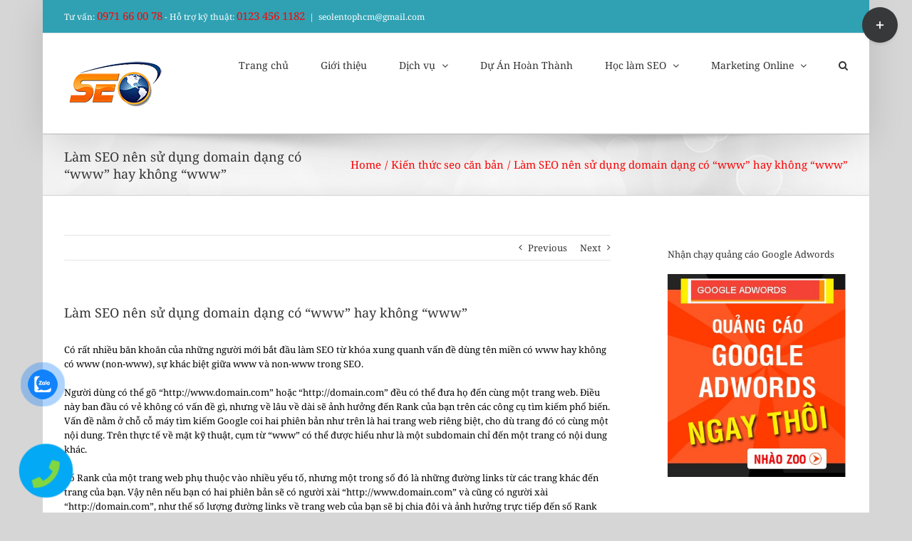

--- FILE ---
content_type: text/html; charset=utf-8
request_url: https://www.google.com/recaptcha/api2/aframe
body_size: 268
content:
<!DOCTYPE HTML><html><head><meta http-equiv="content-type" content="text/html; charset=UTF-8"></head><body><script nonce="x0-vWJAjZlLqe5mKEL0e9g">/** Anti-fraud and anti-abuse applications only. See google.com/recaptcha */ try{var clients={'sodar':'https://pagead2.googlesyndication.com/pagead/sodar?'};window.addEventListener("message",function(a){try{if(a.source===window.parent){var b=JSON.parse(a.data);var c=clients[b['id']];if(c){var d=document.createElement('img');d.src=c+b['params']+'&rc='+(localStorage.getItem("rc::a")?sessionStorage.getItem("rc::b"):"");window.document.body.appendChild(d);sessionStorage.setItem("rc::e",parseInt(sessionStorage.getItem("rc::e")||0)+1);localStorage.setItem("rc::h",'1768711464703');}}}catch(b){}});window.parent.postMessage("_grecaptcha_ready", "*");}catch(b){}</script></body></html>